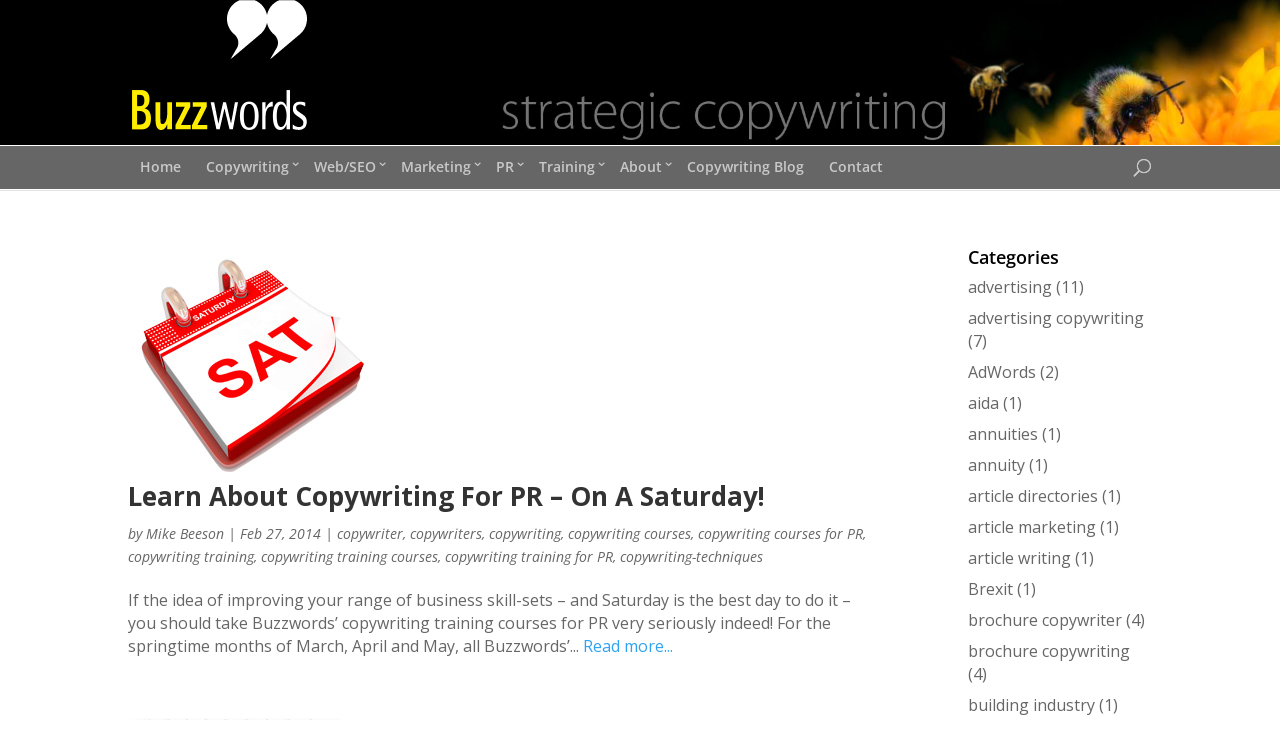

--- FILE ---
content_type: text/css
request_url: https://buzzwords.ltd.uk/wp-content/themes/divi-child-theme/style.css?ver=4.27.5
body_size: -240
content:
/*
Theme Name:     Divi Child Theme
Description:    Divi Child Theme
Author:         admin
Template:       Divi

(optional values you can add: Theme URI, Author URI, Version, License, License URI, Tags, Text Domain)
*/

 
/* =Theme customization starts here
------------------------------------------------------- */
